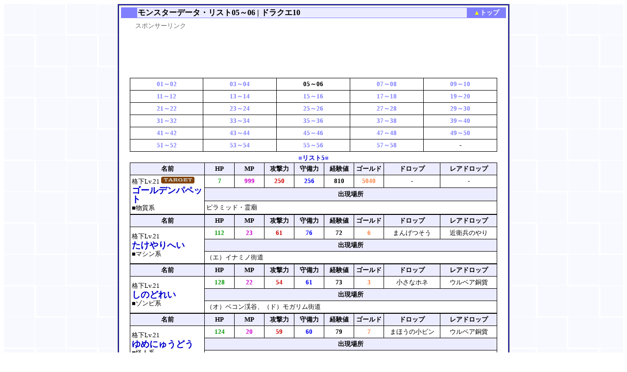

--- FILE ---
content_type: text/html
request_url: http://www.dq10data.com/monster05-06.html
body_size: 5411
content:
<!DOCTYPE HTML PUBLIC "-//W3C//DTD HTML 4.01 Transitional//EN">
<HTML>
<HEAD>
<META http-equiv="Content-Type" content="text/html; charset=Shift_JIS">
<META http-equiv="Content-Style-Type" content="text/css">
<TITLE>モンスターデータ・リスト05～06 | ドラクエ10攻略通信</TITLE>
<LINK href="hpbsite.css" rel="stylesheet" type="text/css">
<SCRIPT src="menu.js" type='text/javascript'></SCRIPT><SCRIPT language="JavaScript">
<!--HPB_SCRIPT_PLD_50
HpbImgPreload('_HPB_ROLLOVER1', 'gau3_04.gif', 'gau4_04.gif');
//-->
</SCRIPT>
<script type='text/javascript'>
if(location.host == "j2k.naver.com" || location.host == "jptrans.naver.net"){
window.top.location ="http://www.dq10data.com/"; //
}
</script>
<SCRIPT type="text/javascript" language="JavaScript">
<!--HPB_SCRIPT_ROV_50
//-->
</SCRIPT>
</HEAD>
<BODY oncontextmenu="return false">
<CENTER>
<TABLE border="1" width="800" bgcolor="#0000ff" cellspacing="1">
  <TBODY>
    <TR>
      <TD bgcolor="#ffffff" align="left">
      <TABLE width="100%">
        <TBODY>
          <TR>
            <TD colspan="2">
            <TABLE bgcolor="#8080ff" cellspacing="1" width="100%">
              <TBODY>
                <TR>
                  <TD bgcolor="#8080ff" align="center" width="4%"></TD>
                  <TD bgcolor="#ececff"><h1>モンスターデータ・リスト05～06 | ドラクエ10</h1></TD>
                  <TD bgcolor="#8080ff" align="center" width="10%"><FONT color="#ffff00">▲</FONT><FONT color="#ffffff"><A href="index.htm"><FONT color="#ffffff"><B>トップ</B></FONT></A></FONT></TD>
                </TR>
              </TBODY>
            </TABLE>
            </TD>
          </TR>
          <TR>
            <TD colspan="2" align="center">
            <TABLE border="0" width="728">
              <TBODY>
                <TR>
                  <TD><FONT color="#666666">スポンサーリンク</FONT><BR>
            <SCRIPT type="text/javascript"><!--
google_ad_client = "ca-pub-5463354901534716";
/* PR_b */
google_ad_slot = "8219135039";
google_ad_width = 728;
google_ad_height = 90;
//-->
</SCRIPT>
<SCRIPT type="text/javascript" src="http://pagead2.googlesyndication.com/pagead/show_ads.js">
</SCRIPT></TD>
                </TR>
              </TBODY>
            </TABLE>
            </TD>
          </TR>
          <TR>
            <TD colspan="2" align="center">
            <TABLE bgcolor="#000000" cellspacing="1" width="750" cellpadding="3">
              <TBODY>
                <TR>
                  <TD align="center" bgcolor="#ffffff"><B><A href="monster01-02.html">01～02</A></B></TD>
                  <TD align="center" bgcolor="#ffffff"><B><A href="monster03-04.html">03～04</A></B></TD>
                  <TD align="center" bgcolor="#ffffff"><B><A>05～06</A></B></TD>
                  <TD align="center" bgcolor="#ffffff"><B><A href="monster07-08.html">07～08</A></B></TD>
                  <TD align="center" bgcolor="#ffffff"><B><A href="monster09-10.html">09～10</A></B></TD>
                </TR>
                <TR>
                  <TD align="center" bgcolor="#ffffff"><B><A href="monster11-12.html">11～12</A></B></TD>
                  <TD align="center" bgcolor="#ffffff"><B><A href="monster13-14.html">13～14</A></B></TD>
                  <TD align="center" bgcolor="#ffffff"><B><A href="monster15-16.html">15～16</A></B></TD>
                  <TD align="center" bgcolor="#ffffff"><B><A href="monster17-18.html">17～18</A></B></TD>
                  <TD align="center" bgcolor="#ffffff"><B><A href="monster19-20.html">19～20</A></B></TD>
                </TR>
                <TR>
                  <TD align="center" bgcolor="#ffffff"><B><A href="monster21-22.html">21～22</A></B></TD>
                  <TD align="center" bgcolor="#ffffff"><B><A href="monster23-24.html">23～24</A></B></TD>
                  <TD align="center" bgcolor="#ffffff"><B><A href="monster25-26.html">25～26</A></B></TD>
                  <TD align="center" bgcolor="#ffffff"><B><A href="monster27-28.html">27～28</A></B></TD>
                  <TD align="center" bgcolor="#ffffff"><B><A href="monster29-30.html">29～30</A></B></TD>
                </TR>
                <TR>
                  <TD align="center" bgcolor="#ffffff"><B><A href="monster31-32.html">31～32</A></B></TD>
                  <TD align="center" bgcolor="#ffffff"><B><A href="monster33-34.html">33～34</A></B></TD>
                  <TD align="center" bgcolor="#ffffff"><B><A href="monster35-36.html">35～36</A></B></TD>
                  <TD align="center" bgcolor="#ffffff"><B><A href="monster37-38.html">37～38</A></B></TD>
                  <TD align="center" bgcolor="#ffffff"><B><A href="monster39-40.html">39～40</A></B></TD>
                </TR>
                <TR>
                  <TD align="center" bgcolor="#ffffff"><B><A href="monster41-42.html">41～42</A></B></TD>
                  <TD align="center" bgcolor="#ffffff"><B><A href="monster43-44.html">43～44</A></B></TD>
                  <TD align="center" bgcolor="#ffffff"><B><A href="monster45-46.html">45～46</A></B></TD>
                  <TD align="center" bgcolor="#ffffff"><B><A href="monster47-48.html">47～48</A></B></TD>
                  <TD align="center" bgcolor="#ffffff"><B><A href="monster49-50.html">49～50</A></B></TD>
                </TR>
                <TR>
                  <TD align="center" bgcolor="#ffffff"><B><A href="monster51-52.html">51～52</A></B></TD>
                  <TD align="center" bgcolor="#ffffff"><B><A href="monster53-54.html">53～54</A></B></TD>
                  <TD align="center" bgcolor="#ffffff"><B><A href="monster55-56.html">55～56</A></B></TD>
                  <TD align="center" bgcolor="#ffffff"><B><A href="monster57-58.html">57～58</A></B></TD>
                  <TD align="center" bgcolor="#ffffff">-</TD>
                </TR>
              </TBODY>
            </TABLE>
            </TD>
          </TR>
          <TR>
            <TD colspan="2" align="center"><FONT color="#8080ff">■</FONT><B><FONT color="#0000cc">リスト5</FONT></B><FONT color="#8080ff">■</FONT><BR>
            <TABLE bgcolor="#000000" cellspacing="1" width="750" cellpadding="3">
              <TBODY>
                <TR>
                  <TD bgcolor="#ececff" align="center" width="20%"><B>名前</B></TD>
                  <TD bgcolor="#ececff" align="center" width="8%"><B>HP</B></TD>
                  <TD bgcolor="#ececff" align="center" width="8%"><B>MP</B></TD>
                  <TD bgcolor="#ececff" align="center" width="8%"><B>攻撃力</B></TD>
                  <TD bgcolor="#ececff" align="center" width="8%"><B>守備力</B></TD>
                  <TD bgcolor="#ececff" align="center" width="8%"><B>経験値</B></TD>
                  <TD bgcolor="#ececff" align="center" width="8%"><B>ゴールド</B></TD>
                  <TD bgcolor="#ececff" align="center" width="15%"><B>ドロップ</B></TD>
                  <TD bgcolor="#ececff" align="center" width="15%"><B>レアドロップ</B></TD>
                </TR>
                <TR>
                  <TD rowspan="3" bgcolor="#ffffff">格下Lv.21 <IMG src="img/target.gif" width="68" height="14" border="0"><BR>
                  <B><FONT size="+1" color="#0000cc">ゴールデンパペット</FONT></B><BR>
                  ■物質系</TD>
                  <TD align="center" bgcolor="#ffffff"><B><FONT color="#009900">7</FONT></B></TD>
                  <TD align="center" bgcolor="#ffffff"><B><FONT color="#cc00cc">999</FONT></B></TD>
                  <TD align="center" bgcolor="#ffffff"><B><FONT color="#cc0000">250</FONT></B></TD>
                  <TD align="center" bgcolor="#ffffff"><B><FONT color="#0000ff">256</FONT></B></TD>
                  <TD align="center" bgcolor="#ffffff"><B>810</B></TD>
                  <TD align="center" bgcolor="#ffffff"><B><FONT color="#ff8040">5040</FONT></B></TD>
                  <TD align="center" bgcolor="#ffffff">-</TD>
                  <TD align="center" bgcolor="#ffffff">-</TD>
                </TR>
                <TR>
                  <TD colspan="8" align="center" bgcolor="#ececff"><B>出現場所</B></TD>
                </TR>
                <TR>
                  <TD colspan="8" bgcolor="#ffffff">ピラミッド・霊廟</TD>
                </TR>
              </TBODY>
            </TABLE>
            <TABLE bgcolor="#000000" cellspacing="1" width="750" cellpadding="3">
              <TBODY>
                <TR>
                  <TD bgcolor="#ececff" align="center" width="20%"><B>名前</B></TD>
                  <TD bgcolor="#ececff" align="center" width="8%"><B>HP</B></TD>
                  <TD bgcolor="#ececff" align="center" width="8%"><B>MP</B></TD>
                  <TD bgcolor="#ececff" align="center" width="8%"><B>攻撃力</B></TD>
                  <TD bgcolor="#ececff" align="center" width="8%"><B>守備力</B></TD>
                  <TD bgcolor="#ececff" align="center" width="8%"><B>経験値</B></TD>
                  <TD bgcolor="#ececff" align="center" width="8%"><B>ゴールド</B></TD>
                  <TD bgcolor="#ececff" align="center" width="15%"><B>ドロップ</B></TD>
                  <TD bgcolor="#ececff" align="center" width="15%"><B>レアドロップ</B></TD>
                </TR>
                <TR>
                  <TD rowspan="3" bgcolor="#ffffff">格下Lv.21<BR>
                  <B><FONT size="+1" color="#0000cc">たけやりへい</FONT></B><BR>
                  ■マシン系</TD>
                  <TD align="center" bgcolor="#ffffff"><B><FONT color="#009900">112</FONT></B></TD>
                  <TD align="center" bgcolor="#ffffff"><B><FONT color="#cc00cc">23</FONT></B></TD>
                  <TD align="center" bgcolor="#ffffff"><B><FONT color="#cc0000">61</FONT></B></TD>
                  <TD align="center" bgcolor="#ffffff"><B><FONT color="#0000ff">76</FONT></B></TD>
                  <TD align="center" bgcolor="#ffffff"><B>72</B></TD>
                  <TD align="center" bgcolor="#ffffff"><B><FONT color="#ff8040">6</FONT></B></TD>
                  <TD align="center" bgcolor="#ffffff">まんげつそう</TD>
                  <TD align="center" bgcolor="#ffffff">近衛兵のやり</TD>
                </TR>
                <TR>
                  <TD colspan="8" align="center" bgcolor="#ececff"><B>出現場所</B></TD>
                </TR>
                <TR>
                  <TD colspan="8" bgcolor="#ffffff">（エ）イナミノ街道</TD>
                </TR>
              </TBODY>
            </TABLE>
            <TABLE bgcolor="#000000" cellspacing="1" width="750" cellpadding="3">
              <TBODY>
                <TR>
                  <TD bgcolor="#ececff" align="center" width="20%"><B>名前</B></TD>
                  <TD bgcolor="#ececff" align="center" width="8%"><B>HP</B></TD>
                  <TD bgcolor="#ececff" align="center" width="8%"><B>MP</B></TD>
                  <TD bgcolor="#ececff" align="center" width="8%"><B>攻撃力</B></TD>
                  <TD bgcolor="#ececff" align="center" width="8%"><B>守備力</B></TD>
                  <TD bgcolor="#ececff" align="center" width="8%"><B>経験値</B></TD>
                  <TD bgcolor="#ececff" align="center" width="8%"><B>ゴールド</B></TD>
                  <TD bgcolor="#ececff" align="center" width="15%"><B>ドロップ</B></TD>
                  <TD bgcolor="#ececff" align="center" width="15%"><B>レアドロップ</B></TD>
                </TR>
                <TR>
                  <TD rowspan="3" bgcolor="#ffffff">格下Lv.21<BR>
                  <B><FONT size="+1" color="#0000cc">しのどれい</FONT></B><BR>
                  ■ゾンビ系</TD>
                  <TD align="center" bgcolor="#ffffff"><B><FONT color="#009900">128</FONT></B></TD>
                  <TD align="center" bgcolor="#ffffff"><B><FONT color="#cc00cc">22</FONT></B></TD>
                  <TD align="center" bgcolor="#ffffff"><B><FONT color="#cc0000">54</FONT></B></TD>
                  <TD align="center" bgcolor="#ffffff"><B><FONT color="#0000ff">61</FONT></B></TD>
                  <TD align="center" bgcolor="#ffffff"><B>73</B></TD>
                  <TD align="center" bgcolor="#ffffff"><B><FONT color="#ff8040">3</FONT></B></TD>
                  <TD align="center" bgcolor="#ffffff">小さなホネ</TD>
                  <TD align="center" bgcolor="#ffffff">ウルベア銅貨</TD>
                </TR>
                <TR>
                  <TD colspan="8" align="center" bgcolor="#ececff"><B>出現場所</B></TD>
                </TR>
                <TR>
                  <TD colspan="8" bgcolor="#ffffff">（オ）ベコン渓谷、（ド）モガリム街道</TD>
                </TR>
              </TBODY>
            </TABLE>
            <TABLE bgcolor="#000000" cellspacing="1" width="750" cellpadding="3">
              <TBODY>
                <TR>
                  <TD bgcolor="#ececff" align="center" width="20%"><B>名前</B></TD>
                  <TD bgcolor="#ececff" align="center" width="8%"><B>HP</B></TD>
                  <TD bgcolor="#ececff" align="center" width="8%"><B>MP</B></TD>
                  <TD bgcolor="#ececff" align="center" width="8%"><B>攻撃力</B></TD>
                  <TD bgcolor="#ececff" align="center" width="8%"><B>守備力</B></TD>
                  <TD bgcolor="#ececff" align="center" width="8%"><B>経験値</B></TD>
                  <TD bgcolor="#ececff" align="center" width="8%"><B>ゴールド</B></TD>
                  <TD bgcolor="#ececff" align="center" width="15%"><B>ドロップ</B></TD>
                  <TD bgcolor="#ececff" align="center" width="15%"><B>レアドロップ</B></TD>
                </TR>
                <TR>
                  <TD rowspan="3" bgcolor="#ffffff">格下Lv.21<BR>
                  <B><FONT size="+1" color="#0000cc">ゆめにゅうどう</FONT></B><BR>
                  ■怪人系</TD>
                  <TD align="center" bgcolor="#ffffff"><B><FONT color="#009900">124</FONT></B></TD>
                  <TD align="center" bgcolor="#ffffff"><B><FONT color="#cc00cc">20</FONT></B></TD>
                  <TD align="center" bgcolor="#ffffff"><B><FONT color="#cc0000">59</FONT></B></TD>
                  <TD align="center" bgcolor="#ffffff"><B><FONT color="#0000ff">60</FONT></B></TD>
                  <TD align="center" bgcolor="#ffffff"><B>79</B></TD>
                  <TD align="center" bgcolor="#ffffff"><B><FONT color="#ff8040">7</FONT></B></TD>
                  <TD align="center" bgcolor="#ffffff">まほうの小ビン</TD>
                  <TD align="center" bgcolor="#ffffff">ウルベア銅貨</TD>
                </TR>
                <TR>
                  <TD colspan="8" align="center" bgcolor="#ececff"><B>出現場所</B></TD>
                </TR>
                <TR>
                  <TD colspan="8" bgcolor="#ffffff">（エ）アズラン地方</TD>
                </TR>
              </TBODY>
            </TABLE>
            <TABLE bgcolor="#000000" cellspacing="1" width="750" cellpadding="3">
              <TBODY>
                <TR>
                  <TD bgcolor="#ececff" align="center" width="20%"><B>名前</B></TD>
                  <TD bgcolor="#ececff" align="center" width="8%"><B>HP</B></TD>
                  <TD bgcolor="#ececff" align="center" width="8%"><B>MP</B></TD>
                  <TD bgcolor="#ececff" align="center" width="8%"><B>攻撃力</B></TD>
                  <TD bgcolor="#ececff" align="center" width="8%"><B>守備力</B></TD>
                  <TD bgcolor="#ececff" align="center" width="8%"><B>経験値</B></TD>
                  <TD bgcolor="#ececff" align="center" width="8%"><B>ゴールド</B></TD>
                  <TD bgcolor="#ececff" align="center" width="15%"><B>ドロップ</B></TD>
                  <TD bgcolor="#ececff" align="center" width="15%"><B>レアドロップ</B></TD>
                </TR>
                <TR>
                  <TD rowspan="3" bgcolor="#ffffff">格下Lv.22<BR>
                  <B><FONT size="+1" color="#0000cc">くみひもこぞう</FONT></B><BR>
                  ■物質系</TD>
                  <TD align="center" bgcolor="#ffffff"><B><FONT color="#009900">130</FONT></B></TD>
                  <TD align="center" bgcolor="#ffffff"><B><FONT color="#cc00cc">25</FONT></B></TD>
                  <TD align="center" bgcolor="#ffffff"><B><FONT color="#cc0000">65</FONT></B></TD>
                  <TD align="center" bgcolor="#ffffff"><B><FONT color="#0000ff">61</FONT></B></TD>
                  <TD align="center" bgcolor="#ffffff"><B>78</B></TD>
                  <TD align="center" bgcolor="#ffffff"><B><FONT color="#ff8040">6</FONT></B></TD>
                  <TD align="center" bgcolor="#ffffff">麻の糸</TD>
                  <TD align="center" bgcolor="#ffffff">赤い宝石</TD>
                </TR>
                <TR>
                  <TD colspan="8" align="center" bgcolor="#ececff"><B>出現場所</B></TD>
                </TR>
                <TR>
                  <TD colspan="8" bgcolor="#ffffff">（エ）イナミノ街道</TD>
                </TR>
              </TBODY>
            </TABLE>
            <TABLE bgcolor="#000000" cellspacing="1" width="750" cellpadding="3">
              <TBODY>
                <TR>
                  <TD bgcolor="#ececff" align="center" width="20%"><B>名前</B></TD>
                  <TD bgcolor="#ececff" align="center" width="8%"><B>HP</B></TD>
                  <TD bgcolor="#ececff" align="center" width="8%"><B>MP</B></TD>
                  <TD bgcolor="#ececff" align="center" width="8%"><B>攻撃力</B></TD>
                  <TD bgcolor="#ececff" align="center" width="8%"><B>守備力</B></TD>
                  <TD bgcolor="#ececff" align="center" width="8%"><B>経験値</B></TD>
                  <TD bgcolor="#ececff" align="center" width="8%"><B>ゴールド</B></TD>
                  <TD bgcolor="#ececff" align="center" width="15%"><B>ドロップ</B></TD>
                  <TD bgcolor="#ececff" align="center" width="15%"><B>レアドロップ</B></TD>
                </TR>
                <TR>
                  <TD rowspan="3" bgcolor="#ffffff">格下Lv.22<BR>
                  <B><FONT size="+1" color="#0000cc">グレムリン</FONT></B><BR>
                  ■あくま系</TD>
                  <TD align="center" bgcolor="#ffffff"><B><FONT color="#009900">143</FONT></B></TD>
                  <TD align="center" bgcolor="#ffffff"><B><FONT color="#cc00cc">12</FONT></B></TD>
                  <TD align="center" bgcolor="#ffffff"><B><FONT color="#cc0000">55</FONT></B></TD>
                  <TD align="center" bgcolor="#ffffff"><B><FONT color="#0000ff">64</FONT></B></TD>
                  <TD align="center" bgcolor="#ffffff"><B>82</B></TD>
                  <TD align="center" bgcolor="#ffffff"><B><FONT color="#ff8040">8</FONT></B></TD>
                  <TD align="center" bgcolor="#ffffff">まほうの小ビン</TD>
                  <TD align="center" bgcolor="#ffffff">おうごんのかけら</TD>
                </TR>
                <TR>
                  <TD colspan="8" align="center" bgcolor="#ececff"><B>出現場所</B></TD>
                </TR>
                <TR>
                  <TD colspan="8" bgcolor="#ffffff">（ポ）オルフェア地方東、（プ）オルフェア地方西、（レ）名もなき草原</TD>
                </TR>
              </TBODY>
            </TABLE>
            <TABLE bgcolor="#000000" cellspacing="1" width="750" cellpadding="3">
              <TBODY>
                <TR>
                  <TD bgcolor="#ececff" align="center" width="20%"><B>名前</B></TD>
                  <TD bgcolor="#ececff" align="center" width="8%"><B>HP</B></TD>
                  <TD bgcolor="#ececff" align="center" width="8%"><B>MP</B></TD>
                  <TD bgcolor="#ececff" align="center" width="8%"><B>攻撃力</B></TD>
                  <TD bgcolor="#ececff" align="center" width="8%"><B>守備力</B></TD>
                  <TD bgcolor="#ececff" align="center" width="8%"><B>経験値</B></TD>
                  <TD bgcolor="#ececff" align="center" width="8%"><B>ゴールド</B></TD>
                  <TD bgcolor="#ececff" align="center" width="15%"><B>ドロップ</B></TD>
                  <TD bgcolor="#ececff" align="center" width="15%"><B>レアドロップ</B></TD>
                </TR>
                <TR>
                  <TD rowspan="3" bgcolor="#ffffff">格下Lv.22<BR>
                  <B><FONT size="+1" color="#0000cc">ぐんたいガニ</FONT></B><BR>
                  ■水系</TD>
                  <TD align="center" bgcolor="#ffffff"><B><FONT color="#009900">130</FONT></B></TD>
                  <TD align="center" bgcolor="#ffffff"><B><FONT color="#cc00cc">25</FONT></B></TD>
                  <TD align="center" bgcolor="#ffffff"><B><FONT color="#cc0000">64</FONT></B></TD>
                  <TD align="center" bgcolor="#ffffff"><B><FONT color="#0000ff">88</FONT></B></TD>
                  <TD align="center" bgcolor="#ffffff"><B>79</B></TD>
                  <TD align="center" bgcolor="#ffffff"><B><FONT color="#ff8040">4</FONT></B></TD>
                  <TD align="center" bgcolor="#ffffff">小さなこうら</TD>
                  <TD align="center" bgcolor="#ffffff">ホワイトパール</TD>
                </TR>
                <TR>
                  <TD colspan="8" align="center" bgcolor="#ececff"><B>出現場所</B></TD>
                </TR>
                <TR>
                  <TD colspan="8" bgcolor="#ffffff">（オ）ガートラント領、（エ）スイゼン湿原、（ウ）ジュレー島下層、（ド）ガタラ原野、（レ）サザミレ草原</TD>
                </TR>
              </TBODY>
            </TABLE>
            <TABLE bgcolor="#000000" cellspacing="1" width="750" cellpadding="3">
              <TBODY>
                <TR>
                  <TD bgcolor="#ececff" align="center" width="20%"><B>名前</B></TD>
                  <TD bgcolor="#ececff" align="center" width="8%"><B>HP</B></TD>
                  <TD bgcolor="#ececff" align="center" width="8%"><B>MP</B></TD>
                  <TD bgcolor="#ececff" align="center" width="8%"><B>攻撃力</B></TD>
                  <TD bgcolor="#ececff" align="center" width="8%"><B>守備力</B></TD>
                  <TD bgcolor="#ececff" align="center" width="8%"><B>経験値</B></TD>
                  <TD bgcolor="#ececff" align="center" width="8%"><B>ゴールド</B></TD>
                  <TD bgcolor="#ececff" align="center" width="15%"><B>ドロップ</B></TD>
                  <TD bgcolor="#ececff" align="center" width="15%"><B>レアドロップ</B></TD>
                </TR>
                <TR>
                  <TD rowspan="3" bgcolor="#ffffff">格下Lv.23<BR>
                  <B><FONT size="+1" color="#0000cc">あばれこまいぬ</FONT></B><BR>
                  ■けもの系</TD>
                  <TD align="center" bgcolor="#ffffff"><B><FONT color="#009900">162</FONT></B></TD>
                  <TD align="center" bgcolor="#ffffff"><B><FONT color="#cc00cc">25</FONT></B></TD>
                  <TD align="center" bgcolor="#ffffff"><B><FONT color="#cc0000">76</FONT></B></TD>
                  <TD align="center" bgcolor="#ffffff"><B><FONT color="#0000ff">69</FONT></B></TD>
                  <TD align="center" bgcolor="#ffffff"><B>97</B></TD>
                  <TD align="center" bgcolor="#ffffff"><B><FONT color="#ff8040">6</FONT></B></TD>
                  <TD align="center" bgcolor="#ffffff">するどいキバ</TD>
                  <TD align="center" bgcolor="#ffffff">せいれいせき</TD>
                </TR>
                <TR>
                  <TD colspan="8" align="center" bgcolor="#ececff"><B>出現場所</B></TD>
                </TR>
                <TR>
                  <TD colspan="8" bgcolor="#ffffff">（エ）アズラン地方</TD>
                </TR>
              </TBODY>
            </TABLE>
            <TABLE bgcolor="#000000" cellspacing="1" width="750" cellpadding="3">
              <TBODY>
                <TR>
                  <TD bgcolor="#ececff" align="center" width="20%"><B>名前</B></TD>
                  <TD bgcolor="#ececff" align="center" width="8%"><B>HP</B></TD>
                  <TD bgcolor="#ececff" align="center" width="8%"><B>MP</B></TD>
                  <TD bgcolor="#ececff" align="center" width="8%"><B>攻撃力</B></TD>
                  <TD bgcolor="#ececff" align="center" width="8%"><B>守備力</B></TD>
                  <TD bgcolor="#ececff" align="center" width="8%"><B>経験値</B></TD>
                  <TD bgcolor="#ececff" align="center" width="8%"><B>ゴールド</B></TD>
                  <TD bgcolor="#ececff" align="center" width="15%"><B>ドロップ</B></TD>
                  <TD bgcolor="#ececff" align="center" width="15%"><B>レアドロップ</B></TD>
                </TR>
                <TR>
                  <TD rowspan="3" bgcolor="#ffffff">格下Lv.23<BR>
                  <B><FONT size="+1" color="#0000cc">ハンターフライ</FONT></B><BR>
                  ■虫系</TD>
                  <TD align="center" bgcolor="#ffffff"><B><FONT color="#009900">138</FONT></B></TD>
                  <TD align="center" bgcolor="#ffffff"><B><FONT color="#cc00cc">23</FONT></B></TD>
                  <TD align="center" bgcolor="#ffffff"><B><FONT color="#cc0000">76</FONT></B></TD>
                  <TD align="center" bgcolor="#ffffff"><B><FONT color="#0000ff">61</FONT></B></TD>
                  <TD align="center" bgcolor="#ffffff"><B>74</B></TD>
                  <TD align="center" bgcolor="#ffffff"><B><FONT color="#ff8040">4</FONT></B></TD>
                  <TD align="center" bgcolor="#ffffff">どくがのこな</TD>
                  <TD align="center" bgcolor="#ffffff">青い宝石</TD>
                </TR>
                <TR>
                  <TD colspan="8" align="center" bgcolor="#ececff"><B>出現場所</B></TD>
                </TR>
                <TR>
                  <TD colspan="8" bgcolor="#ffffff">（オ）ゲルト海峡、（エ）スイゼン湿原、（ド）ガタラ原野</TD>
                </TR>
              </TBODY>
            </TABLE>
            <TABLE bgcolor="#000000" cellspacing="1" width="750" cellpadding="3">
              <TBODY>
                <TR>
                  <TD bgcolor="#ececff" align="center" width="20%"><B>名前</B></TD>
                  <TD bgcolor="#ececff" align="center" width="8%"><B>HP</B></TD>
                  <TD bgcolor="#ececff" align="center" width="8%"><B>MP</B></TD>
                  <TD bgcolor="#ececff" align="center" width="8%"><B>攻撃力</B></TD>
                  <TD bgcolor="#ececff" align="center" width="8%"><B>守備力</B></TD>
                  <TD bgcolor="#ececff" align="center" width="8%"><B>経験値</B></TD>
                  <TD bgcolor="#ececff" align="center" width="8%"><B>ゴールド</B></TD>
                  <TD bgcolor="#ececff" align="center" width="15%"><B>ドロップ</B></TD>
                  <TD bgcolor="#ececff" align="center" width="15%"><B>レアドロップ</B></TD>
                </TR>
                <TR>
                  <TD rowspan="3" bgcolor="#ffffff">格下Lv.23<BR>
                  <B><FONT size="+1" color="#0000cc">ポイズンリザード</FONT></B><BR>
                  ■水系</TD>
                  <TD align="center" bgcolor="#ffffff"><B><FONT color="#009900">145</FONT></B></TD>
                  <TD align="center" bgcolor="#ffffff"><B><FONT color="#cc00cc">24</FONT></B></TD>
                  <TD align="center" bgcolor="#ffffff"><B><FONT color="#cc0000">61</FONT></B></TD>
                  <TD align="center" bgcolor="#ffffff"><B><FONT color="#0000ff">66</FONT></B></TD>
                  <TD align="center" bgcolor="#ffffff"><B>85</B></TD>
                  <TD align="center" bgcolor="#ffffff"><B><FONT color="#ff8040">5</FONT></B></TD>
                  <TD align="center" bgcolor="#ffffff">どくけしそう</TD>
                  <TD align="center" bgcolor="#ffffff">まじゅうのホネ</TD>
                </TR>
                <TR>
                  <TD colspan="8" align="center" bgcolor="#ececff"><B>出現場所</B></TD>
                </TR>
                <TR>
                  <TD colspan="8" bgcolor="#ffffff">（エ）スイゼン湿原、（ウ）ジュレー島下層</TD>
                </TR>
              </TBODY>
            </TABLE>
            <TABLE bgcolor="#000000" cellspacing="1" width="750" cellpadding="3">
              <TBODY>
                <TR>
                  <TD bgcolor="#ececff" align="center" width="20%"><B>名前</B></TD>
                  <TD bgcolor="#ececff" align="center" width="8%"><B>HP</B></TD>
                  <TD bgcolor="#ececff" align="center" width="8%"><B>MP</B></TD>
                  <TD bgcolor="#ececff" align="center" width="8%"><B>攻撃力</B></TD>
                  <TD bgcolor="#ececff" align="center" width="8%"><B>守備力</B></TD>
                  <TD bgcolor="#ececff" align="center" width="8%"><B>経験値</B></TD>
                  <TD bgcolor="#ececff" align="center" width="8%"><B>ゴールド</B></TD>
                  <TD bgcolor="#ececff" align="center" width="15%"><B>ドロップ</B></TD>
                  <TD bgcolor="#ececff" align="center" width="15%"><B>レアドロップ</B></TD>
                </TR>
                <TR>
                  <TD rowspan="3" bgcolor="#ffffff">格下Lv.24<BR>
                  <B><FONT size="+1" color="#0000cc">スカルガルー</FONT></B><BR>
                  ■けもの系</TD>
                  <TD align="center" bgcolor="#ffffff"><B><FONT color="#009900">167</FONT></B></TD>
                  <TD align="center" bgcolor="#ffffff"><B><FONT color="#cc00cc">26</FONT></B></TD>
                  <TD align="center" bgcolor="#ffffff"><B><FONT color="#cc0000">69</FONT></B></TD>
                  <TD align="center" bgcolor="#ffffff"><B><FONT color="#0000ff">78</FONT></B></TD>
                  <TD align="center" bgcolor="#ffffff"><B>101</B></TD>
                  <TD align="center" bgcolor="#ffffff"><B><FONT color="#ff8040">7</FONT></B></TD>
                  <TD align="center" bgcolor="#ffffff">まほうの小ビン</TD>
                  <TD align="center" bgcolor="#ffffff">まじゅうの皮</TD>
                </TR>
                <TR>
                  <TD colspan="8" align="center" bgcolor="#ececff"><B>出現場所</B></TD>
                </TR>
                <TR>
                  <TD colspan="8" bgcolor="#ffffff">（エ）モリナラ大森林、（ド）ガタラ原野</TD>
                </TR>
              </TBODY>
            </TABLE>
            <TABLE bgcolor="#000000" cellspacing="1" width="750" cellpadding="3">
              <TBODY>
                <TR>
                  <TD bgcolor="#ececff" align="center" width="20%"><B>名前</B></TD>
                  <TD bgcolor="#ececff" align="center" width="8%"><B>HP</B></TD>
                  <TD bgcolor="#ececff" align="center" width="8%"><B>MP</B></TD>
                  <TD bgcolor="#ececff" align="center" width="8%"><B>攻撃力</B></TD>
                  <TD bgcolor="#ececff" align="center" width="8%"><B>守備力</B></TD>
                  <TD bgcolor="#ececff" align="center" width="8%"><B>経験値</B></TD>
                  <TD bgcolor="#ececff" align="center" width="8%"><B>ゴールド</B></TD>
                  <TD bgcolor="#ececff" align="center" width="15%"><B>ドロップ</B></TD>
                  <TD bgcolor="#ececff" align="center" width="15%"><B>レアドロップ</B></TD>
                </TR>
                <TR>
                  <TD rowspan="3" bgcolor="#ffffff">格下Lv.24<BR>
                  <B><FONT size="+1" color="#0000cc">トンブレロ</FONT></B><BR>
                  ■けもの系</TD>
                  <TD align="center" bgcolor="#ffffff"><B><FONT color="#009900">175</FONT></B></TD>
                  <TD align="center" bgcolor="#ffffff"><B><FONT color="#cc00cc">29</FONT></B></TD>
                  <TD align="center" bgcolor="#ffffff"><B><FONT color="#cc0000">73</FONT></B></TD>
                  <TD align="center" bgcolor="#ffffff"><B><FONT color="#0000ff">78</FONT></B></TD>
                  <TD align="center" bgcolor="#ffffff"><B>98</B></TD>
                  <TD align="center" bgcolor="#ffffff"><B><FONT color="#ff8040">5</FONT></B></TD>
                  <TD align="center" bgcolor="#ffffff">けものの皮</TD>
                  <TD align="center" bgcolor="#ffffff">まじゅうの皮</TD>
                </TR>
                <TR>
                  <TD colspan="8" align="center" bgcolor="#ececff"><B>出現場所</B></TD>
                </TR>
                <TR>
                  <TD colspan="8" bgcolor="#ffffff">（プ）オルフェア地方西、（ウ）ミューズ海岸</TD>
                </TR>
              </TBODY>
            </TABLE>
            <TABLE bgcolor="#000000" cellspacing="1" width="750" cellpadding="3">
              <TBODY>
                <TR>
                  <TD bgcolor="#ececff" align="center" width="20%"><B>名前</B></TD>
                  <TD bgcolor="#ececff" align="center" width="8%"><B>HP</B></TD>
                  <TD bgcolor="#ececff" align="center" width="8%"><B>MP</B></TD>
                  <TD bgcolor="#ececff" align="center" width="8%"><B>攻撃力</B></TD>
                  <TD bgcolor="#ececff" align="center" width="8%"><B>守備力</B></TD>
                  <TD bgcolor="#ececff" align="center" width="8%"><B>経験値</B></TD>
                  <TD bgcolor="#ececff" align="center" width="8%"><B>ゴールド</B></TD>
                  <TD bgcolor="#ececff" align="center" width="15%"><B>ドロップ</B></TD>
                  <TD bgcolor="#ececff" align="center" width="15%"><B>レアドロップ</B></TD>
                </TR>
                <TR>
                  <TD rowspan="3" bgcolor="#ffffff">格下Lv.24<BR>
                  <B><FONT size="+1" color="#0000cc">ガチャコッコ</FONT></B><BR>
                  ■マシン系</TD>
                  <TD align="center" bgcolor="#ffffff"><B><FONT color="#009900">165</FONT></B></TD>
                  <TD align="center" bgcolor="#ffffff"><B><FONT color="#cc00cc">26</FONT></B></TD>
                  <TD align="center" bgcolor="#ffffff"><B><FONT color="#cc0000">64</FONT></B></TD>
                  <TD align="center" bgcolor="#ffffff"><B><FONT color="#0000ff">104</FONT></B></TD>
                  <TD align="center" bgcolor="#ffffff"><B>99</B></TD>
                  <TD align="center" bgcolor="#ffffff"><B><FONT color="#ff8040">6</FONT></B></TD>
                  <TD align="center" bgcolor="#ffffff">てっこうせき</TD>
                  <TD align="center" bgcolor="#ffffff">かぜきりのはね</TD>
                </TR>
                <TR>
                  <TD colspan="8" align="center" bgcolor="#ececff"><B>出現場所</B></TD>
                </TR>
                <TR>
                  <TD colspan="8" bgcolor="#ffffff">（オ）ゲルト海峡、（ド）ガタラ原野、（闇）楽園</TD>
                </TR>
              </TBODY>
            </TABLE>
            <TABLE bgcolor="#000000" cellspacing="1" width="750" cellpadding="3">
              <TBODY>
                <TR>
                  <TD bgcolor="#ececff" align="center" width="20%"><B>名前</B></TD>
                  <TD bgcolor="#ececff" align="center" width="8%"><B>HP</B></TD>
                  <TD bgcolor="#ececff" align="center" width="8%"><B>MP</B></TD>
                  <TD bgcolor="#ececff" align="center" width="8%"><B>攻撃力</B></TD>
                  <TD bgcolor="#ececff" align="center" width="8%"><B>守備力</B></TD>
                  <TD bgcolor="#ececff" align="center" width="8%"><B>経験値</B></TD>
                  <TD bgcolor="#ececff" align="center" width="8%"><B>ゴールド</B></TD>
                  <TD bgcolor="#ececff" align="center" width="15%"><B>ドロップ</B></TD>
                  <TD bgcolor="#ececff" align="center" width="15%"><B>レアドロップ</B></TD>
                </TR>
                <TR>
                  <TD rowspan="3" bgcolor="#ffffff">格下Lv.24 <IMG src="img/target.gif" width="68" height="14" border="0"><BR>
                  <B><FONT size="+1" color="#0000cc">ゴールデンボックス</FONT></B><BR>
                  ■物質系</TD>
                  <TD align="center" bgcolor="#ffffff"><B><FONT color="#009900">9</FONT></B></TD>
                  <TD align="center" bgcolor="#ffffff"><B><FONT color="#cc00cc">999</FONT></B></TD>
                  <TD align="center" bgcolor="#ffffff"><B><FONT color="#cc0000">510</FONT></B></TD>
                  <TD align="center" bgcolor="#ffffff"><B><FONT color="#0000ff">256</FONT></B></TD>
                  <TD align="center" bgcolor="#ffffff"><B>1210</B></TD>
                  <TD align="center" bgcolor="#ffffff"><B><FONT color="#ff8040">8400</FONT></B></TD>
                  <TD align="center" bgcolor="#ffffff">-</TD>
                  <TD align="center" bgcolor="#ffffff">-</TD>
                </TR>
                <TR>
                  <TD colspan="8" align="center" bgcolor="#ececff"><B>出現場所</B></TD>
                </TR>
                <TR>
                  <TD colspan="8" bgcolor="#ffffff">ピラミッド・霊廟</TD>
                </TR>
              </TBODY>
            </TABLE>
            <TABLE bgcolor="#000000" cellspacing="1" width="750" cellpadding="3">
              <TBODY>
                <TR>
                  <TD bgcolor="#ececff" align="center" width="20%"><B>名前</B></TD>
                  <TD bgcolor="#ececff" align="center" width="8%"><B>HP</B></TD>
                  <TD bgcolor="#ececff" align="center" width="8%"><B>MP</B></TD>
                  <TD bgcolor="#ececff" align="center" width="8%"><B>攻撃力</B></TD>
                  <TD bgcolor="#ececff" align="center" width="8%"><B>守備力</B></TD>
                  <TD bgcolor="#ececff" align="center" width="8%"><B>経験値</B></TD>
                  <TD bgcolor="#ececff" align="center" width="8%"><B>ゴールド</B></TD>
                  <TD bgcolor="#ececff" align="center" width="15%"><B>ドロップ</B></TD>
                  <TD bgcolor="#ececff" align="center" width="15%"><B>レアドロップ</B></TD>
                </TR>
                <TR>
                  <TD rowspan="3" bgcolor="#ffffff">格下Lv.24<BR>
                  <B><FONT size="+1" color="#0000cc">デビルスノー</FONT></B><BR>
                  ■エレメント系</TD>
                  <TD align="center" bgcolor="#ffffff"><B><FONT color="#009900">168</FONT></B></TD>
                  <TD align="center" bgcolor="#ffffff"><B><FONT color="#cc00cc">21</FONT></B></TD>
                  <TD align="center" bgcolor="#ffffff"><B><FONT color="#cc0000">72</FONT></B></TD>
                  <TD align="center" bgcolor="#ffffff"><B><FONT color="#0000ff">77</FONT></B></TD>
                  <TD align="center" bgcolor="#ffffff"><B>99</B></TD>
                  <TD align="center" bgcolor="#ffffff"><B><FONT color="#ff8040">5</FONT></B></TD>
                  <TD align="center" bgcolor="#ffffff">氷の樹木</TD>
                  <TD align="center" bgcolor="#ffffff">ブルーアイ</TD>
                </TR>
                <TR>
                  <TD colspan="8" align="center" bgcolor="#ececff"><B>出現場所</B></TD>
                </TR>
                <TR>
                  <TD colspan="8" bgcolor="#ffffff">（オ）ランドンフット、（オ）ランドン山脈</TD>
                </TR>
              </TBODY>
            </TABLE>
            <TABLE bgcolor="#000000" cellspacing="1" width="750" cellpadding="3">
              <TBODY>
                <TR>
                  <TD bgcolor="#ececff" align="center" width="20%"><B>名前</B></TD>
                  <TD bgcolor="#ececff" align="center" width="8%"><B>HP</B></TD>
                  <TD bgcolor="#ececff" align="center" width="8%"><B>MP</B></TD>
                  <TD bgcolor="#ececff" align="center" width="8%"><B>攻撃力</B></TD>
                  <TD bgcolor="#ececff" align="center" width="8%"><B>守備力</B></TD>
                  <TD bgcolor="#ececff" align="center" width="8%"><B>経験値</B></TD>
                  <TD bgcolor="#ececff" align="center" width="8%"><B>ゴールド</B></TD>
                  <TD bgcolor="#ececff" align="center" width="15%"><B>ドロップ</B></TD>
                  <TD bgcolor="#ececff" align="center" width="15%"><B>レアドロップ</B></TD>
                </TR>
                <TR>
                  <TD rowspan="3" bgcolor="#ffffff">格下Lv.25<BR>
                  <B><FONT size="+1" color="#0000cc">スノーモン</FONT></B><BR>
                  ■あくま系</TD>
                  <TD align="center" bgcolor="#ffffff"><B><FONT color="#009900">178</FONT></B></TD>
                  <TD align="center" bgcolor="#ffffff"><B><FONT color="#cc00cc">29</FONT></B></TD>
                  <TD align="center" bgcolor="#ffffff"><B><FONT color="#cc0000">79</FONT></B></TD>
                  <TD align="center" bgcolor="#ffffff"><B><FONT color="#0000ff">75</FONT></B></TD>
                  <TD align="center" bgcolor="#ffffff"><B>108</B></TD>
                  <TD align="center" bgcolor="#ffffff"><B><FONT color="#ff8040">10</FONT></B></TD>
                  <TD align="center" bgcolor="#ffffff">まんねん雪</TD>
                  <TD align="center" bgcolor="#ffffff">やわらかウール</TD>
                </TR>
                <TR>
                  <TD colspan="8" align="center" bgcolor="#ececff"><B>出現場所</B></TD>
                </TR>
                <TR>
                  <TD colspan="8" bgcolor="#ffffff">（オ）ランドン山脈、（オ）ゴズ渓谷、（氷）とこしえの氷原</TD>
                </TR>
              </TBODY>
            </TABLE>
            <BR>
            <FONT color="#8080ff">■</FONT><B><FONT color="#0000cc">リスト6</FONT></B><FONT color="#8080ff">■</FONT><BR>
            <TABLE bgcolor="#000000" cellspacing="1" width="750" cellpadding="3">
              <TBODY>
                <TR>
                  <TD bgcolor="#ececff" align="center" width="20%"><B>名前</B></TD>
                  <TD bgcolor="#ececff" align="center" width="8%"><B>HP</B></TD>
                  <TD bgcolor="#ececff" align="center" width="8%"><B>MP</B></TD>
                  <TD bgcolor="#ececff" align="center" width="8%"><B>攻撃力</B></TD>
                  <TD bgcolor="#ececff" align="center" width="8%"><B>守備力</B></TD>
                  <TD bgcolor="#ececff" align="center" width="8%"><B>経験値</B></TD>
                  <TD bgcolor="#ececff" align="center" width="8%"><B>ゴールド</B></TD>
                  <TD bgcolor="#ececff" align="center" width="15%"><B>ドロップ</B></TD>
                  <TD bgcolor="#ececff" align="center" width="15%"><B>レアドロップ</B></TD>
                </TR>
                <TR>
                  <TD rowspan="3" bgcolor="#ffffff">格下Lv.25<BR>
                  <B><FONT size="+1" color="#0000cc">カメレオンマン</FONT></B><BR>
                  ■怪人系</TD>
                  <TD align="center" bgcolor="#ffffff"><B><FONT color="#009900">172</FONT></B></TD>
                  <TD align="center" bgcolor="#ffffff"><B><FONT color="#cc00cc">27</FONT></B></TD>
                  <TD align="center" bgcolor="#ffffff"><B><FONT color="#cc0000">77</FONT></B></TD>
                  <TD align="center" bgcolor="#ffffff"><B><FONT color="#0000ff">82</FONT></B></TD>
                  <TD align="center" bgcolor="#ffffff"><B>106</B></TD>
                  <TD align="center" bgcolor="#ffffff"><B><FONT color="#ff8040">7</FONT></B></TD>
                  <TD align="center" bgcolor="#ffffff">にじいろの布きれ</TD>
                  <TD align="center" bgcolor="#ffffff">ブラックパール</TD>
                </TR>
                <TR>
                  <TD colspan="8" align="center" bgcolor="#ececff"><B>出現場所</B></TD>
                </TR>
                <TR>
                  <TD colspan="8" bgcolor="#ffffff">（プ）オルフェア地方西</TD>
                </TR>
              </TBODY>
            </TABLE>
            <TABLE bgcolor="#000000" cellspacing="1" width="750" cellpadding="3">
              <TBODY>
                <TR>
                  <TD bgcolor="#ececff" align="center" width="20%"><B>名前</B></TD>
                  <TD bgcolor="#ececff" align="center" width="8%"><B>HP</B></TD>
                  <TD bgcolor="#ececff" align="center" width="8%"><B>MP</B></TD>
                  <TD bgcolor="#ececff" align="center" width="8%"><B>攻撃力</B></TD>
                  <TD bgcolor="#ececff" align="center" width="8%"><B>守備力</B></TD>
                  <TD bgcolor="#ececff" align="center" width="8%"><B>経験値</B></TD>
                  <TD bgcolor="#ececff" align="center" width="8%"><B>ゴールド</B></TD>
                  <TD bgcolor="#ececff" align="center" width="15%"><B>ドロップ</B></TD>
                  <TD bgcolor="#ececff" align="center" width="15%"><B>レアドロップ</B></TD>
                </TR>
                <TR>
                  <TD rowspan="3" bgcolor="#ffffff">格下Lv.25 <IMG src="img/target.gif" width="68" height="14" border="0"><BR>
                  <B><FONT size="+1" color="#0000cc">ゴールデンスライム</FONT></B><BR>
                  ■スライム系</TD>
                  <TD align="center" bgcolor="#ffffff"><B><FONT color="#009900">37</FONT></B></TD>
                  <TD align="center" bgcolor="#ffffff"><B><FONT color="#cc00cc">999</FONT></B></TD>
                  <TD align="center" bgcolor="#ffffff"><B><FONT color="#cc0000">175</FONT></B></TD>
                  <TD align="center" bgcolor="#ffffff"><B><FONT color="#0000ff">256</FONT></B></TD>
                  <TD align="center" bgcolor="#ffffff"><B>2533</B></TD>
                  <TD align="center" bgcolor="#ffffff"><B><FONT color="#ff8040">10080</FONT></B></TD>
                  <TD align="center" bgcolor="#ffffff">ウルベア金貨</TD>
                  <TD align="center" bgcolor="#ffffff">きんかい</TD>
                </TR>
                <TR>
                  <TD colspan="8" align="center" bgcolor="#ececff"><B>出現場所</B></TD>
                </TR>
                <TR>
                  <TD colspan="8" bgcolor="#ffffff">魔法の迷宮・隠し階、ピラミッド・霊廟</TD>
                </TR>
              </TBODY>
            </TABLE>
            <TABLE bgcolor="#000000" cellspacing="1" width="750" cellpadding="3">
              <TBODY>
                <TR>
                  <TD bgcolor="#ececff" align="center" width="20%"><B>名前</B></TD>
                  <TD bgcolor="#ececff" align="center" width="8%"><B>HP</B></TD>
                  <TD bgcolor="#ececff" align="center" width="8%"><B>MP</B></TD>
                  <TD bgcolor="#ececff" align="center" width="8%"><B>攻撃力</B></TD>
                  <TD bgcolor="#ececff" align="center" width="8%"><B>守備力</B></TD>
                  <TD bgcolor="#ececff" align="center" width="8%"><B>経験値</B></TD>
                  <TD bgcolor="#ececff" align="center" width="8%"><B>ゴールド</B></TD>
                  <TD bgcolor="#ececff" align="center" width="15%"><B>ドロップ</B></TD>
                  <TD bgcolor="#ececff" align="center" width="15%"><B>レアドロップ</B></TD>
                </TR>
                <TR>
                  <TD rowspan="3" bgcolor="#ffffff">格下Lv.26<BR>
                  <B><FONT size="+1" color="#0000cc">モコモコじゅう</FONT></B><BR>
                  ■けもの系</TD>
                  <TD align="center" bgcolor="#ffffff"><B><FONT color="#009900">197</FONT></B></TD>
                  <TD align="center" bgcolor="#ffffff"><B><FONT color="#cc00cc">29</FONT></B></TD>
                  <TD align="center" bgcolor="#ffffff"><B><FONT color="#cc0000">71</FONT></B></TD>
                  <TD align="center" bgcolor="#ffffff"><B><FONT color="#0000ff">85</FONT></B></TD>
                  <TD align="center" bgcolor="#ffffff"><B>118</B></TD>
                  <TD align="center" bgcolor="#ffffff"><B><FONT color="#ff8040">6</FONT></B></TD>
                  <TD align="center" bgcolor="#ffffff">やわらかい枝</TD>
                  <TD align="center" bgcolor="#ffffff">やわらかウール</TD>
                </TR>
                <TR>
                  <TD colspan="8" align="center" bgcolor="#ececff"><B>出現場所</B></TD>
                </TR>
                <TR>
                  <TD colspan="8" bgcolor="#ffffff">（オ）ランドン山脈、（氷）カーレルの氷雪洞</TD>
                </TR>
              </TBODY>
            </TABLE>
            <TABLE bgcolor="#000000" cellspacing="1" width="750" cellpadding="3">
              <TBODY>
                <TR>
                  <TD bgcolor="#ececff" align="center" width="20%"><B>名前</B></TD>
                  <TD bgcolor="#ececff" align="center" width="8%"><B>HP</B></TD>
                  <TD bgcolor="#ececff" align="center" width="8%"><B>MP</B></TD>
                  <TD bgcolor="#ececff" align="center" width="8%"><B>攻撃力</B></TD>
                  <TD bgcolor="#ececff" align="center" width="8%"><B>守備力</B></TD>
                  <TD bgcolor="#ececff" align="center" width="8%"><B>経験値</B></TD>
                  <TD bgcolor="#ececff" align="center" width="8%"><B>ゴールド</B></TD>
                  <TD bgcolor="#ececff" align="center" width="15%"><B>ドロップ</B></TD>
                  <TD bgcolor="#ececff" align="center" width="15%"><B>レアドロップ</B></TD>
                </TR>
                <TR>
                  <TD rowspan="3" bgcolor="#ffffff">格下Lv.26<BR>
                  <B><FONT size="+1" color="#0000cc">ジャガーメイジ</FONT></B><BR>
                  ■けもの系</TD>
                  <TD align="center" bgcolor="#ffffff"><B><FONT color="#009900">191</FONT></B></TD>
                  <TD align="center" bgcolor="#ffffff"><B><FONT color="#cc00cc">16</FONT></B></TD>
                  <TD align="center" bgcolor="#ffffff"><B><FONT color="#cc0000">71</FONT></B></TD>
                  <TD align="center" bgcolor="#ffffff"><B><FONT color="#0000ff">77</FONT></B></TD>
                  <TD align="center" bgcolor="#ffffff"><B>112</B></TD>
                  <TD align="center" bgcolor="#ffffff"><B><FONT color="#ff8040">8</FONT></B></TD>
                  <TD align="center" bgcolor="#ffffff">まほうの小ビン</TD>
                  <TD align="center" bgcolor="#ffffff">赤い宝石</TD>
                </TR>
                <TR>
                  <TD colspan="8" align="center" bgcolor="#ececff"><B>出現場所</B></TD>
                </TR>
                <TR>
                  <TD colspan="8" bgcolor="#ffffff">（ウ）ミューズ海岸、（ウ）猫島</TD>
                </TR>
              </TBODY>
            </TABLE>
            <TABLE bgcolor="#000000" cellspacing="1" width="750" cellpadding="3">
              <TBODY>
                <TR>
                  <TD bgcolor="#ececff" align="center" width="20%"><B>名前</B></TD>
                  <TD bgcolor="#ececff" align="center" width="8%"><B>HP</B></TD>
                  <TD bgcolor="#ececff" align="center" width="8%"><B>MP</B></TD>
                  <TD bgcolor="#ececff" align="center" width="8%"><B>攻撃力</B></TD>
                  <TD bgcolor="#ececff" align="center" width="8%"><B>守備力</B></TD>
                  <TD bgcolor="#ececff" align="center" width="8%"><B>経験値</B></TD>
                  <TD bgcolor="#ececff" align="center" width="8%"><B>ゴールド</B></TD>
                  <TD bgcolor="#ececff" align="center" width="15%"><B>ドロップ</B></TD>
                  <TD bgcolor="#ececff" align="center" width="15%"><B>レアドロップ</B></TD>
                </TR>
                <TR>
                  <TD rowspan="3" bgcolor="#ffffff">格下Lv.26<BR>
                  <B><FONT size="+1" color="#0000cc">ともしびこぞう</FONT></B><BR>
                  ■物質系</TD>
                  <TD align="center" bgcolor="#ffffff"><B><FONT color="#009900">160</FONT></B></TD>
                  <TD align="center" bgcolor="#ffffff"><B><FONT color="#cc00cc">29</FONT></B></TD>
                  <TD align="center" bgcolor="#ffffff"><B><FONT color="#cc0000">81</FONT></B></TD>
                  <TD align="center" bgcolor="#ffffff"><B><FONT color="#0000ff">80</FONT></B></TD>
                  <TD align="center" bgcolor="#ffffff"><B>113</B></TD>
                  <TD align="center" bgcolor="#ffffff"><B><FONT color="#ff8040">6</FONT></B></TD>
                  <TD align="center" bgcolor="#ffffff">ガマのあぶら</TD>
                  <TD align="center" bgcolor="#ffffff">アサシンダガー</TD>
                </TR>
                <TR>
                  <TD colspan="8" align="center" bgcolor="#ececff"><B>出現場所</B></TD>
                </TR>
                <TR>
                  <TD colspan="8" bgcolor="#ffffff">（エ）スイの塔、（ド）カルデア山道</TD>
                </TR>
              </TBODY>
            </TABLE>
            <TABLE bgcolor="#000000" cellspacing="1" width="750" cellpadding="3">
              <TBODY>
                <TR>
                  <TD bgcolor="#ececff" align="center" width="20%"><B>名前</B></TD>
                  <TD bgcolor="#ececff" align="center" width="8%"><B>HP</B></TD>
                  <TD bgcolor="#ececff" align="center" width="8%"><B>MP</B></TD>
                  <TD bgcolor="#ececff" align="center" width="8%"><B>攻撃力</B></TD>
                  <TD bgcolor="#ececff" align="center" width="8%"><B>守備力</B></TD>
                  <TD bgcolor="#ececff" align="center" width="8%"><B>経験値</B></TD>
                  <TD bgcolor="#ececff" align="center" width="8%"><B>ゴールド</B></TD>
                  <TD bgcolor="#ececff" align="center" width="15%"><B>ドロップ</B></TD>
                  <TD bgcolor="#ececff" align="center" width="15%"><B>レアドロップ</B></TD>
                </TR>
                <TR>
                  <TD rowspan="3" bgcolor="#ffffff">格下Lv.27<BR>
                  <B><FONT size="+1" color="#0000cc">スライムナイト</FONT></B><BR>
                  ■スライム系</TD>
                  <TD align="center" bgcolor="#ffffff"><B><FONT color="#009900">194</FONT></B></TD>
                  <TD align="center" bgcolor="#ffffff"><B><FONT color="#cc00cc">12</FONT></B></TD>
                  <TD align="center" bgcolor="#ffffff"><B><FONT color="#cc0000">73</FONT></B></TD>
                  <TD align="center" bgcolor="#ffffff"><B><FONT color="#0000ff">81</FONT></B></TD>
                  <TD align="center" bgcolor="#ffffff"><B>119</B></TD>
                  <TD align="center" bgcolor="#ffffff"><B><FONT color="#ff8040">7</FONT></B></TD>
                  <TD align="center" bgcolor="#ffffff">まほうの小ビン</TD>
                  <TD align="center" bgcolor="#ffffff">バスタードソード</TD>
                </TR>
                <TR>
                  <TD colspan="8" align="center" bgcolor="#ececff"><B>出現場所</B></TD>
                </TR>
                <TR>
                  <TD colspan="8" bgcolor="#ffffff">（プ）オルフェア地方東、（ウ）ラーディス王島、<BR>
                  （レ）名もなき草原、（レ）育みの大地、（レ）サザミレ草原</TD>
                </TR>
              </TBODY>
            </TABLE>
            <TABLE bgcolor="#000000" cellspacing="1" width="750" cellpadding="3">
              <TBODY>
                <TR>
                  <TD bgcolor="#ececff" align="center" width="20%"><B>名前</B></TD>
                  <TD bgcolor="#ececff" align="center" width="8%"><B>HP</B></TD>
                  <TD bgcolor="#ececff" align="center" width="8%"><B>MP</B></TD>
                  <TD bgcolor="#ececff" align="center" width="8%"><B>攻撃力</B></TD>
                  <TD bgcolor="#ececff" align="center" width="8%"><B>守備力</B></TD>
                  <TD bgcolor="#ececff" align="center" width="8%"><B>経験値</B></TD>
                  <TD bgcolor="#ececff" align="center" width="8%"><B>ゴールド</B></TD>
                  <TD bgcolor="#ececff" align="center" width="15%"><B>ドロップ</B></TD>
                  <TD bgcolor="#ececff" align="center" width="15%"><B>レアドロップ</B></TD>
                </TR>
                <TR>
                  <TD rowspan="3" bgcolor="#ffffff">格下Lv.27<BR>
                  <B><FONT size="+1" color="#0000cc">スライムタワー</FONT></B><BR>
                  ■スライム系</TD>
                  <TD align="center" bgcolor="#ffffff"><B><FONT color="#009900">200</FONT></B></TD>
                  <TD align="center" bgcolor="#ffffff"><B><FONT color="#cc00cc">30</FONT></B></TD>
                  <TD align="center" bgcolor="#ffffff"><B><FONT color="#cc0000">76</FONT></B></TD>
                  <TD align="center" bgcolor="#ffffff"><B><FONT color="#0000ff">83</FONT></B></TD>
                  <TD align="center" bgcolor="#ffffff"><B>63</B></TD>
                  <TD align="center" bgcolor="#ffffff"><B><FONT color="#ff8040">14</FONT></B></TD>
                  <TD align="center" bgcolor="#ffffff">やくそう</TD>
                  <TD align="center" bgcolor="#ffffff"><FONT size="-1">スワタワーのつぶやき</FONT></TD>
                </TR>
                <TR>
                  <TD colspan="8" align="center" bgcolor="#ececff"><B>出現場所</B></TD>
                </TR>
                <TR>
                  <TD colspan="8" bgcolor="#ffffff">（プ）オルフェア地方西、（エ）スイの塔、（ウ）ラーディス王島</TD>
                </TR>
              </TBODY>
            </TABLE>
            <TABLE bgcolor="#000000" cellspacing="1" width="750" cellpadding="3">
              <TBODY>
                <TR>
                  <TD bgcolor="#ececff" align="center" width="20%"><B>名前</B></TD>
                  <TD bgcolor="#ececff" align="center" width="8%"><B>HP</B></TD>
                  <TD bgcolor="#ececff" align="center" width="8%"><B>MP</B></TD>
                  <TD bgcolor="#ececff" align="center" width="8%"><B>攻撃力</B></TD>
                  <TD bgcolor="#ececff" align="center" width="8%"><B>守備力</B></TD>
                  <TD bgcolor="#ececff" align="center" width="8%"><B>経験値</B></TD>
                  <TD bgcolor="#ececff" align="center" width="8%"><B>ゴールド</B></TD>
                  <TD bgcolor="#ececff" align="center" width="15%"><B>ドロップ</B></TD>
                  <TD bgcolor="#ececff" align="center" width="15%"><B>レアドロップ</B></TD>
                </TR>
                <TR>
                  <TD rowspan="3" bgcolor="#ffffff">格下Lv.28<BR>
                  <B><FONT size="+1" color="#0000cc">キメラ</FONT></B><BR>
                  ■鳥系</TD>
                  <TD align="center" bgcolor="#ffffff"><B><FONT color="#009900">208</FONT></B></TD>
                  <TD align="center" bgcolor="#ffffff"><B><FONT color="#cc00cc">31</FONT></B></TD>
                  <TD align="center" bgcolor="#ffffff"><B><FONT color="#cc0000">81</FONT></B></TD>
                  <TD align="center" bgcolor="#ffffff"><B><FONT color="#0000ff">86</FONT></B></TD>
                  <TD align="center" bgcolor="#ffffff"><B>123</B></TD>
                  <TD align="center" bgcolor="#ffffff"><B><FONT color="#ff8040">5</FONT></B></TD>
                  <TD align="center" bgcolor="#ffffff">みかわしそう</TD>
                  <TD align="center" bgcolor="#ffffff">ブルーアイ</TD>
                </TR>
                <TR>
                  <TD colspan="8" align="center" bgcolor="#ececff"><B>出現場所</B></TD>
                </TR>
                <TR>
                  <TD colspan="8" bgcolor="#ffffff">（オ）ランドンフット、（プ）オルフェア地方西、（プ）リンクル地方、（エ）イナミノ街道、<BR>
                  （ウ）ミューズ海岸、（レ）名もなき草原、（レ）サザミレ草原</TD>
                </TR>
              </TBODY>
            </TABLE>
            <TABLE bgcolor="#000000" cellspacing="1" width="750" cellpadding="3">
              <TBODY>
                <TR>
                  <TD bgcolor="#ececff" align="center" width="20%"><B>名前</B></TD>
                  <TD bgcolor="#ececff" align="center" width="8%"><B>HP</B></TD>
                  <TD bgcolor="#ececff" align="center" width="8%"><B>MP</B></TD>
                  <TD bgcolor="#ececff" align="center" width="8%"><B>攻撃力</B></TD>
                  <TD bgcolor="#ececff" align="center" width="8%"><B>守備力</B></TD>
                  <TD bgcolor="#ececff" align="center" width="8%"><B>経験値</B></TD>
                  <TD bgcolor="#ececff" align="center" width="8%"><B>ゴールド</B></TD>
                  <TD bgcolor="#ececff" align="center" width="15%"><B>ドロップ</B></TD>
                  <TD bgcolor="#ececff" align="center" width="15%"><B>レアドロップ</B></TD>
                </TR>
                <TR>
                  <TD rowspan="3" bgcolor="#ffffff">格下Lv.28<BR>
                  <B><FONT size="+1" color="#0000cc">アイアンクック</FONT></B><BR>
                  ■マシン系</TD>
                  <TD align="center" bgcolor="#ffffff"><B><FONT color="#009900">192</FONT></B></TD>
                  <TD align="center" bgcolor="#ffffff"><B><FONT color="#cc00cc">32</FONT></B></TD>
                  <TD align="center" bgcolor="#ffffff"><B><FONT color="#cc0000">77</FONT></B></TD>
                  <TD align="center" bgcolor="#ffffff"><B><FONT color="#0000ff">117</FONT></B></TD>
                  <TD align="center" bgcolor="#ffffff"><B>123</B></TD>
                  <TD align="center" bgcolor="#ffffff"><B><FONT color="#ff8040">5</FONT></B></TD>
                  <TD align="center" bgcolor="#ffffff">てっこうせき</TD>
                  <TD align="center" bgcolor="#ffffff">ウイングエッジの本</TD>
                </TR>
                <TR>
                  <TD colspan="8" align="center" bgcolor="#ececff"><B>出現場所</B></TD>
                </TR>
                <TR>
                  <TD colspan="8" bgcolor="#ffffff">（ウ）ジュレイダ連塔遺跡、（ド）カルデア洞穴、（ド）ウルベア地下遺跡</TD>
                </TR>
              </TBODY>
            </TABLE>
            <TABLE bgcolor="#000000" cellspacing="1" width="750" cellpadding="3">
              <TBODY>
                <TR>
                  <TD bgcolor="#ececff" align="center" width="20%"><B>名前</B></TD>
                  <TD bgcolor="#ececff" align="center" width="8%"><B>HP</B></TD>
                  <TD bgcolor="#ececff" align="center" width="8%"><B>MP</B></TD>
                  <TD bgcolor="#ececff" align="center" width="8%"><B>攻撃力</B></TD>
                  <TD bgcolor="#ececff" align="center" width="8%"><B>守備力</B></TD>
                  <TD bgcolor="#ececff" align="center" width="8%"><B>経験値</B></TD>
                  <TD bgcolor="#ececff" align="center" width="8%"><B>ゴールド</B></TD>
                  <TD bgcolor="#ececff" align="center" width="15%"><B>ドロップ</B></TD>
                  <TD bgcolor="#ececff" align="center" width="15%"><B>レアドロップ</B></TD>
                </TR>
                <TR>
                  <TD rowspan="3" bgcolor="#ffffff">格下Lv.28<BR>
                  <B><FONT size="+1" color="#0000cc">タップデビル</FONT></B><BR>
                  ■あくま系</TD>
                  <TD align="center" bgcolor="#ffffff"><B><FONT color="#009900">206</FONT></B></TD>
                  <TD align="center" bgcolor="#ffffff"><B><FONT color="#cc00cc">45</FONT></B></TD>
                  <TD align="center" bgcolor="#ffffff"><B><FONT color="#cc0000">79</FONT></B></TD>
                  <TD align="center" bgcolor="#ffffff"><B><FONT color="#0000ff">89</FONT></B></TD>
                  <TD align="center" bgcolor="#ffffff"><B>129</B></TD>
                  <TD align="center" bgcolor="#ffffff"><B><FONT color="#ff8040">6</FONT></B></TD>
                  <TD align="center" bgcolor="#ffffff">するどい爪</TD>
                  <TD align="center" bgcolor="#ffffff">ウルベア銀貨</TD>
                </TR>
                <TR>
                  <TD colspan="8" align="center" bgcolor="#ececff"><B>出現場所</B></TD>
                </TR>
                <TR>
                  <TD colspan="8" bgcolor="#ffffff">（オ）ランドンフット、（プ）リンクル地方、（エ）スイゼン湿原</TD>
                </TR>
              </TBODY>
            </TABLE>
            <TABLE bgcolor="#000000" cellspacing="1" width="750" cellpadding="3">
              <TBODY>
                <TR>
                  <TD bgcolor="#ececff" align="center" width="20%"><B>名前</B></TD>
                  <TD bgcolor="#ececff" align="center" width="8%"><B>HP</B></TD>
                  <TD bgcolor="#ececff" align="center" width="8%"><B>MP</B></TD>
                  <TD bgcolor="#ececff" align="center" width="8%"><B>攻撃力</B></TD>
                  <TD bgcolor="#ececff" align="center" width="8%"><B>守備力</B></TD>
                  <TD bgcolor="#ececff" align="center" width="8%"><B>経験値</B></TD>
                  <TD bgcolor="#ececff" align="center" width="8%"><B>ゴールド</B></TD>
                  <TD bgcolor="#ececff" align="center" width="15%"><B>ドロップ</B></TD>
                  <TD bgcolor="#ececff" align="center" width="15%"><B>レアドロップ</B></TD>
                </TR>
                <TR>
                  <TD rowspan="3" bgcolor="#ffffff">格下Lv.28<BR>
                  <B><FONT size="+1" color="#0000cc">ピンクモーモン</FONT></B><BR>
                  ■あくま系</TD>
                  <TD align="center" bgcolor="#ffffff"><B><FONT color="#009900">204</FONT></B></TD>
                  <TD align="center" bgcolor="#ffffff"><B><FONT color="#cc00cc">33</FONT></B></TD>
                  <TD align="center" bgcolor="#ffffff"><B><FONT color="#cc0000">91</FONT></B></TD>
                  <TD align="center" bgcolor="#ffffff"><B><FONT color="#0000ff">82</FONT></B></TD>
                  <TD align="center" bgcolor="#ffffff"><B>124</B></TD>
                  <TD align="center" bgcolor="#ffffff"><B><FONT color="#ff8040">10</FONT></B></TD>
                  <TD align="center" bgcolor="#ffffff">まんげつそう</TD>
                  <TD align="center" bgcolor="#ffffff">ピンクパール</TD>
                </TR>
                <TR>
                  <TD colspan="8" align="center" bgcolor="#ececff"><B>出現場所</B></TD>
                </TR>
                <TR>
                  <TD colspan="8" bgcolor="#ffffff">（エ）カミハルムイ領南、（エ）カミハルムイ領北</TD>
                </TR>
              </TBODY>
            </TABLE>
            <TABLE bgcolor="#000000" cellspacing="1" width="750" cellpadding="3">
              <TBODY>
                <TR>
                  <TD bgcolor="#ececff" align="center" width="20%"><B>名前</B></TD>
                  <TD bgcolor="#ececff" align="center" width="8%"><B>HP</B></TD>
                  <TD bgcolor="#ececff" align="center" width="8%"><B>MP</B></TD>
                  <TD bgcolor="#ececff" align="center" width="8%"><B>攻撃力</B></TD>
                  <TD bgcolor="#ececff" align="center" width="8%"><B>守備力</B></TD>
                  <TD bgcolor="#ececff" align="center" width="8%"><B>経験値</B></TD>
                  <TD bgcolor="#ececff" align="center" width="8%"><B>ゴールド</B></TD>
                  <TD bgcolor="#ececff" align="center" width="15%"><B>ドロップ</B></TD>
                  <TD bgcolor="#ececff" align="center" width="15%"><B>レアドロップ</B></TD>
                </TR>
                <TR>
                  <TD rowspan="3" bgcolor="#ffffff">格下Lv.28<BR>
                  <B><FONT size="+1" color="#0000cc">バブリン</FONT></B><BR>
                  ■エレメント系</TD>
                  <TD align="center" bgcolor="#ffffff"><B><FONT color="#009900">221</FONT></B></TD>
                  <TD align="center" bgcolor="#ffffff"><B><FONT color="#cc00cc">26</FONT></B></TD>
                  <TD align="center" bgcolor="#ffffff"><B><FONT color="#cc0000">75</FONT></B></TD>
                  <TD align="center" bgcolor="#ffffff"><B><FONT color="#0000ff">85</FONT></B></TD>
                  <TD align="center" bgcolor="#ffffff"><B>127</B></TD>
                  <TD align="center" bgcolor="#ffffff"><B><FONT color="#ff8040">6</FONT></B></TD>
                  <TD align="center" bgcolor="#ffffff">ガマのあぶら</TD>
                  <TD align="center" bgcolor="#ffffff">黄色の宝石</TD>
                </TR>
                <TR>
                  <TD colspan="8" align="center" bgcolor="#ececff"><B>出現場所</B></TD>
                </TR>
                <TR>
                  <TD colspan="8" bgcolor="#ffffff">（ド）ガタラ原野</TD>
                </TR>
              </TBODY>
            </TABLE>
            <TABLE bgcolor="#000000" cellspacing="1" width="750" cellpadding="3">
              <TBODY>
                <TR>
                  <TD bgcolor="#ececff" align="center" width="20%"><B>名前</B></TD>
                  <TD bgcolor="#ececff" align="center" width="8%"><B>HP</B></TD>
                  <TD bgcolor="#ececff" align="center" width="8%"><B>MP</B></TD>
                  <TD bgcolor="#ececff" align="center" width="8%"><B>攻撃力</B></TD>
                  <TD bgcolor="#ececff" align="center" width="8%"><B>守備力</B></TD>
                  <TD bgcolor="#ececff" align="center" width="8%"><B>経験値</B></TD>
                  <TD bgcolor="#ececff" align="center" width="8%"><B>ゴールド</B></TD>
                  <TD bgcolor="#ececff" align="center" width="15%"><B>ドロップ</B></TD>
                  <TD bgcolor="#ececff" align="center" width="15%"><B>レアドロップ</B></TD>
                </TR>
                <TR>
                  <TD rowspan="3" bgcolor="#ffffff">格下Lv.28<BR>
                  <B><FONT size="+1" color="#0000cc">あおだけ童子</FONT></B><BR>
                  ■怪人系</TD>
                  <TD align="center" bgcolor="#ffffff"><B><FONT color="#009900">216</FONT></B></TD>
                  <TD align="center" bgcolor="#ffffff"><B><FONT color="#cc00cc">31</FONT></B></TD>
                  <TD align="center" bgcolor="#ffffff"><B><FONT color="#cc0000">85</FONT></B></TD>
                  <TD align="center" bgcolor="#ffffff"><B><FONT color="#0000ff">89</FONT></B></TD>
                  <TD align="center" bgcolor="#ffffff"><B>128</B></TD>
                  <TD align="center" bgcolor="#ffffff"><B><FONT color="#ff8040">11</FONT></B></TD>
                  <TD align="center" bgcolor="#ffffff">さくらの花びら</TD>
                  <TD align="center" nowrap bgcolor="#ffffff"><FONT size="-1" style="font-size : 83%;">ニンジャカッター製造法</FONT></TD>
                </TR>
                <TR>
                  <TD colspan="8" align="center" bgcolor="#ececff"><B>出現場所</B></TD>
                </TR>
                <TR>
                  <TD colspan="8" bgcolor="#ffffff">（エ）スイの塔</TD>
                </TR>
              </TBODY>
            </TABLE>
            <TABLE bgcolor="#000000" cellspacing="1" width="750" cellpadding="3">
              <TBODY>
                <TR>
                  <TD bgcolor="#ececff" align="center" width="20%"><B>名前</B></TD>
                  <TD bgcolor="#ececff" align="center" width="8%"><B>HP</B></TD>
                  <TD bgcolor="#ececff" align="center" width="8%"><B>MP</B></TD>
                  <TD bgcolor="#ececff" align="center" width="8%"><B>攻撃力</B></TD>
                  <TD bgcolor="#ececff" align="center" width="8%"><B>守備力</B></TD>
                  <TD bgcolor="#ececff" align="center" width="8%"><B>経験値</B></TD>
                  <TD bgcolor="#ececff" align="center" width="8%"><B>ゴールド</B></TD>
                  <TD bgcolor="#ececff" align="center" width="15%"><B>ドロップ</B></TD>
                  <TD bgcolor="#ececff" align="center" width="15%"><B>レアドロップ</B></TD>
                </TR>
                <TR>
                  <TD rowspan="3" bgcolor="#ffffff">格下Lv.29<BR>
                  <B><FONT size="+1" color="#0000cc">キャットバット</FONT></B><BR>
                  ■けもの系</TD>
                  <TD align="center" bgcolor="#ffffff"><B><FONT color="#009900">239</FONT></B></TD>
                  <TD align="center" bgcolor="#ffffff"><B><FONT color="#cc00cc">999</FONT></B></TD>
                  <TD align="center" bgcolor="#ffffff"><B><FONT color="#cc0000">84</FONT></B></TD>
                  <TD align="center" bgcolor="#ffffff"><B><FONT color="#0000ff">88</FONT></B></TD>
                  <TD align="center" bgcolor="#ffffff"><B>139</B></TD>
                  <TD align="center" bgcolor="#ffffff"><B><FONT color="#ff8040">6</FONT></B></TD>
                  <TD align="center" bgcolor="#ffffff">こうもりのはね</TD>
                  <TD align="center" bgcolor="#ffffff">まじゅうの皮</TD>
                </TR>
                <TR>
                  <TD colspan="8" align="center" bgcolor="#ececff"><B>出現場所</B></TD>
                </TR>
                <TR>
                  <TD colspan="8" bgcolor="#ffffff">（プ）オルフェア地方西、（エ）スイゼン湿原、（ウ）猫島、（ド）カルデア洞穴</TD>
                </TR>
              </TBODY>
            </TABLE>
            <TABLE bgcolor="#000000" cellspacing="1" width="750" cellpadding="3">
              <TBODY>
                <TR>
                  <TD bgcolor="#ececff" align="center" width="20%"><B>名前</B></TD>
                  <TD bgcolor="#ececff" align="center" width="8%"><B>HP</B></TD>
                  <TD bgcolor="#ececff" align="center" width="8%"><B>MP</B></TD>
                  <TD bgcolor="#ececff" align="center" width="8%"><B>攻撃力</B></TD>
                  <TD bgcolor="#ececff" align="center" width="8%"><B>守備力</B></TD>
                  <TD bgcolor="#ececff" align="center" width="8%"><B>経験値</B></TD>
                  <TD bgcolor="#ececff" align="center" width="8%"><B>ゴールド</B></TD>
                  <TD bgcolor="#ececff" align="center" width="15%"><B>ドロップ</B></TD>
                  <TD bgcolor="#ececff" align="center" width="15%"><B>レアドロップ</B></TD>
                </TR>
                <TR>
                  <TD rowspan="3" bgcolor="#ffffff">格下Lv.29<BR>
                  <B><FONT size="+1" color="#0000cc">メーダロード</FONT></B><BR>
                  ■虫系</TD>
                  <TD align="center" bgcolor="#ffffff"><B><FONT color="#009900">243</FONT></B></TD>
                  <TD align="center" bgcolor="#ffffff"><B><FONT color="#cc00cc">44</FONT></B></TD>
                  <TD align="center" bgcolor="#ffffff"><B><FONT color="#cc0000">66</FONT></B></TD>
                  <TD align="center" bgcolor="#ffffff"><B><FONT color="#0000ff">88</FONT></B></TD>
                  <TD align="center" bgcolor="#ffffff"><B>136</B></TD>
                  <TD align="center" bgcolor="#ffffff"><B><FONT color="#ff8040">5</FONT></B></TD>
                  <TD align="center" bgcolor="#ffffff">まほうの小ビン</TD>
                  <TD align="center" bgcolor="#ffffff">げんませき</TD>
                </TR>
                <TR>
                  <TD colspan="8" align="center" bgcolor="#ececff"><B>出現場所</B></TD>
                </TR>
                <TR>
                  <TD colspan="8" bgcolor="#ffffff">（ド）カルデア洞穴</TD>
                </TR>
              </TBODY>
            </TABLE>
            <TABLE bgcolor="#000000" cellspacing="1" width="750" cellpadding="3">
              <TBODY>
                <TR>
                  <TD bgcolor="#ececff" align="center" width="20%"><B>名前</B></TD>
                  <TD bgcolor="#ececff" align="center" width="8%"><B>HP</B></TD>
                  <TD bgcolor="#ececff" align="center" width="8%"><B>MP</B></TD>
                  <TD bgcolor="#ececff" align="center" width="8%"><B>攻撃力</B></TD>
                  <TD bgcolor="#ececff" align="center" width="8%"><B>守備力</B></TD>
                  <TD bgcolor="#ececff" align="center" width="8%"><B>経験値</B></TD>
                  <TD bgcolor="#ececff" align="center" width="8%"><B>ゴールド</B></TD>
                  <TD bgcolor="#ececff" align="center" width="15%"><B>ドロップ</B></TD>
                  <TD bgcolor="#ececff" align="center" width="15%"><B>レアドロップ</B></TD>
                </TR>
                <TR>
                  <TD rowspan="3" bgcolor="#ffffff">格下Lv.29<BR>
                  <B><FONT size="+1" color="#0000cc">ランドンクイナ</FONT></B><BR>
                  ■鳥系</TD>
                  <TD align="center" bgcolor="#ffffff"><B><FONT color="#009900">230</FONT></B></TD>
                  <TD align="center" bgcolor="#ffffff"><B><FONT color="#cc00cc">30</FONT></B></TD>
                  <TD align="center" bgcolor="#ffffff"><B><FONT color="#cc0000">75</FONT></B></TD>
                  <TD align="center" bgcolor="#ffffff"><B><FONT color="#0000ff">86</FONT></B></TD>
                  <TD align="center" bgcolor="#ffffff"><B>132</B></TD>
                  <TD align="center" bgcolor="#ffffff"><B><FONT color="#ff8040">6</FONT></B></TD>
                  <TD align="center" bgcolor="#ffffff">しんせんたまご</TD>
                  <TD align="center" bgcolor="#ffffff">まじゅうの皮</TD>
                </TR>
                <TR>
                  <TD colspan="8" align="center" bgcolor="#ececff"><B>出現場所</B></TD>
                </TR>
                <TR>
                  <TD colspan="8" bgcolor="#ffffff">（オ）ランドンフット、（オ）ランドン山脈、（他）ランドンフット※過去</TD>
                </TR>
              </TBODY>
            </TABLE>
            <BR>
            </TD>
          </TR>
          <TR>
            <TD colspan="2" align="center">
            <TABLE bgcolor="#000000" cellspacing="1" width="750" cellpadding="3">
              <TBODY>
                <TR>
                  <TD align="center" bgcolor="#ffffff"><B><A href="monster01-02.html">01～02</A></B></TD>
                  <TD align="center" bgcolor="#ffffff"><B><A href="monster03-04.html">03～04</A></B></TD>
                  <TD align="center" bgcolor="#ffffff"><B><A>05～06</A></B></TD>
                  <TD align="center" bgcolor="#ffffff"><B><A href="monster07-08.html">07～08</A></B></TD>
                  <TD align="center" bgcolor="#ffffff"><B><A href="monster09-10.html">09～10</A></B></TD>
                </TR>
                <TR>
                  <TD align="center" bgcolor="#ffffff"><B><A href="monster11-12.html">11～12</A></B></TD>
                  <TD align="center" bgcolor="#ffffff"><B><A href="monster13-14.html">13～14</A></B></TD>
                  <TD align="center" bgcolor="#ffffff"><B><A href="monster15-16.html">15～16</A></B></TD>
                  <TD align="center" bgcolor="#ffffff"><B><A href="monster17-18.html">17～18</A></B></TD>
                  <TD align="center" bgcolor="#ffffff"><B><A href="monster19-20.html">19～20</A></B></TD>
                </TR>
                <TR>
                  <TD align="center" bgcolor="#ffffff"><B><A href="monster21-22.html">21～22</A></B></TD>
                  <TD align="center" bgcolor="#ffffff"><B><A href="monster23-24.html">23～24</A></B></TD>
                  <TD align="center" bgcolor="#ffffff"><B><A href="monster25-26.html">25～26</A></B></TD>
                  <TD align="center" bgcolor="#ffffff"><B><A href="monster27-28.html">27～28</A></B></TD>
                  <TD align="center" bgcolor="#ffffff"><B><A href="monster29-30.html">29～30</A></B></TD>
                </TR>
                <TR>
                  <TD align="center" bgcolor="#ffffff"><B><A href="monster31-32.html">31～32</A></B></TD>
                  <TD align="center" bgcolor="#ffffff"><B><A href="monster33-34.html">33～34</A></B></TD>
                  <TD align="center" bgcolor="#ffffff"><B><A href="monster35-36.html">35～36</A></B></TD>
                  <TD align="center" bgcolor="#ffffff"><B><A href="monster37-38.html">37～38</A></B></TD>
                  <TD align="center" bgcolor="#ffffff"><B><A href="monster39-40.html">39～40</A></B></TD>
                </TR>
                <TR>
                  <TD align="center" bgcolor="#ffffff"><B><A href="monster41-42.html">41～42</A></B></TD>
                  <TD align="center" bgcolor="#ffffff"><B><A href="monster43-44.html">43～44</A></B></TD>
                  <TD align="center" bgcolor="#ffffff"><B><A href="monster45-46.html">45～46</A></B></TD>
                  <TD align="center" bgcolor="#ffffff"><B><A href="monster47-48.html">47～48</A></B></TD>
                  <TD align="center" bgcolor="#ffffff"><B><A href="monster49-50.html">49～50</A></B></TD>
                </TR>
                <TR>
                  <TD align="center" bgcolor="#ffffff"><B><A href="monster51-52.html">51～52</A></B></TD>
                  <TD align="center" bgcolor="#ffffff"><B><A href="monster53-54.html">53～54</A></B></TD>
                  <TD align="center" bgcolor="#ffffff"><B><A href="monster55-56.html">55～56</A></B></TD>
                  <TD align="center" bgcolor="#ffffff"><B><A href="monster57-58.html">57～58</A></B></TD>
                  <TD align="center" bgcolor="#ffffff">-</TD>
                </TR>
              </TBODY>
            </TABLE>
            <BR>
            <TABLE cellspacing="0" bordercolordark="#ffffff" cellpadding="3" bordercolorlight="black" width="95%">
              <TBODY>
                <TR>
                  <TD><FONT color="#666666">スポンサーリンク</FONT><BR>
                    <SCRIPT async="" src="http://pagead2.googlesyndication.com/pagead/js/adsbygoogle.js"></SCRIPT>
<!-- DQ44 -->
<INS class="adsbygoogle" style="display:inline-block;width:336px;height:280px" data-ad-client="ca-pub-5463354901534716" data-ad-slot="4682150639"></INS>
<SCRIPT>
(adsbygoogle = window.adsbygoogle || []).push({});
</SCRIPT></TD>
                  <TD align="center" bgcolor="#ffffff"><BR>
                    <SCRIPT async="" src="http://pagead2.googlesyndication.com/pagead/js/adsbygoogle.js"></SCRIPT>
<!-- DQ44 -->
<INS class="adsbygoogle" style="display:inline-block;width:336px;height:280px" data-ad-client="ca-pub-5463354901534716" data-ad-slot="4682150639"></INS>
<SCRIPT>
(adsbygoogle = window.adsbygoogle || []).push({});
</SCRIPT></TD>
                </TR>
              </TBODY>
            </TABLE>
            </TD>
          </TR>
          <TR>
            <TD colspan="2" align="right"><BR>
            <A href="index.htm" id="_HPB_ROLLOVER1" onmouseout="HpbImgSwap('_HPB_ROLLOVER1', 'gau3_04.gif');" onmouseover="HpbImgSwap('_HPB_ROLLOVER1', 'gau4_04.gif');"><IMG src="gau3_04.gif" width="100" height="15" border="0" name="_HPB_ROLLOVER1" alt="トップページへ"></A></TD>
          </TR>
        </TBODY>
      </TABLE>
      </TD>
    </TR>
  </TBODY>
</TABLE>
<BR>
</CENTER>
</BODY>
</HTML>


--- FILE ---
content_type: text/html; charset=utf-8
request_url: https://www.google.com/recaptcha/api2/aframe
body_size: 268
content:
<!DOCTYPE HTML><html><head><meta http-equiv="content-type" content="text/html; charset=UTF-8"></head><body><script nonce="6kQSiU9PThDf4P2TyQaUFw">/** Anti-fraud and anti-abuse applications only. See google.com/recaptcha */ try{var clients={'sodar':'https://pagead2.googlesyndication.com/pagead/sodar?'};window.addEventListener("message",function(a){try{if(a.source===window.parent){var b=JSON.parse(a.data);var c=clients[b['id']];if(c){var d=document.createElement('img');d.src=c+b['params']+'&rc='+(localStorage.getItem("rc::a")?sessionStorage.getItem("rc::b"):"");window.document.body.appendChild(d);sessionStorage.setItem("rc::e",parseInt(sessionStorage.getItem("rc::e")||0)+1);localStorage.setItem("rc::h",'1769379090635');}}}catch(b){}});window.parent.postMessage("_grecaptcha_ready", "*");}catch(b){}</script></body></html>

--- FILE ---
content_type: text/css
request_url: http://www.dq10data.com/hpbsite.css
body_size: 625
content:
body {
  -webkit-text-size-adjust: 100%;
}

A{
  text-decoration : none;
}

TH{
  text-align : center;				
  font-weight : bold;
  color : #ffffff;
  background-color : #8080ff;
  font-size : 10pt;
  font-family : "Meiryo UI", "MS UI Gothic", "Hiragino Kaku Gothic Pro", "sans-serif";
  line-height : 18px;
}

TD{
  font-size : 13px;
  font-family : "Meiryo UI", "MS UI Gothic", "Hiragino Kaku Gothic Pro", "sans-serif";
  line-height : 18px;
}

A:VISITED{
				
  color : #8080ff;
}
A:LINK{
				
  color : #8080ff;
}
A:HOVER{
  color : red;
  text-decoration : underline;
}

font-style : normal;
}


TEXTAREA{
				
  font-size : x-small;
  color : #666666;
  font-family : "Meiryo UI", "MS UI Gothic", "Hiragino Kaku Gothic Pro", "sans-serif";
  width : 100%;
}

.top{
				
  font-size : 11pt;
  font-family : "Meiryo UI", "MS UI Gothic", "Hiragino Kaku Gothic Pro", "sans-serif";
  font-weight : normal;
  font-style : normal;
  font-variant : normal;
  text-decoration : none;
  
}
INPUT{
	BORDER-RIGHT: #e1e1ff 3px double; BORDER-TOP: #e1e1ff 3px double; FONT-SIZE: 11pt; BORDER-LEFT: #e1e1ff 3px double; CURSOR: hand; COLOR: #0066ff; BORDER-BOTTOM: #e1e1ff 3px double; FONT-FAMILY: "MS UI Gothic"; BACKGROUND-COLOR: #ffffff
;
}
H1{
  font-size : 12pt;
  font-family : "Meiryo UI", "MS UI Gothic", "Hiragino Kaku Gothic Pro", "sans-serif";
  font-weight : bold;
  font-style : normal;
  font-variant : normal;
  text-transform : capitalize;
  margin-top : 0px;
  margin-bottom : 0px;
}
H2{
	font-size : 11pt;
  font-family : "Meiryo UI", "MS UI Gothic", "Hiragino Kaku Gothic Pro", "sans-serif";
  font-weight : bold;
  font-style : normal;
  font-variant : normal;
  text-transform : capitalize;
  margin-top : 0px;
  margin-bottom : 0px;
  background: url(img/head01.gif) no-repeat;
  padding: 5px 0px 10px 10px;
}
H3{
	font-size : 11pt;
  font-family : "Meiryo UI", "MS UI Gothic", "Hiragino Kaku Gothic Pro", "sans-serif";
  font-weight : bold;
  font-style : normal;
  font-variant : normal;
  text-transform : capitalize;
  margin-top : 0px;
  margin-bottom : 0px;
  background: url(img/head03.gif) no-repeat;
  padding: 4px 0px 10px 20px;
}

CENTER{
  background-image : url(img/ba.gif);
}

